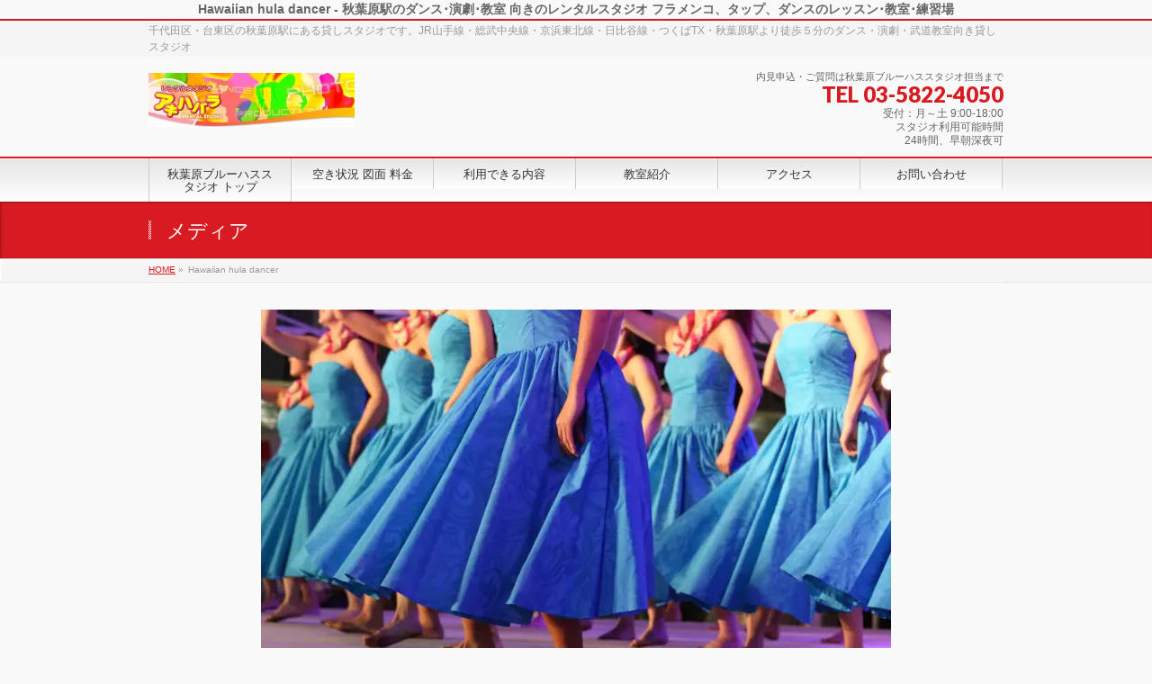

--- FILE ---
content_type: text/html; charset=UTF-8
request_url: https://akihabara.inforent.jp/%E7%A7%8B%E8%91%89%E5%8E%9F%E3%81%AE%E3%83%AC%E3%83%B3%E3%82%BF%E3%83%AB%E3%82%B9%E3%82%BF%E3%82%B8%E3%82%AA.html/hawaiian-hula-dancer
body_size: 16250
content:
<!DOCTYPE html>
<!--[if IE]>
<meta http-equiv="X-UA-Compatible" content="IE=Edge">
<![endif]-->
<html xmlns:fb="http://ogp.me/ns/fb#" lang="ja">
<head>
<meta charset="UTF-8" />
<title>Hawaiian hula dancer - 秋葉原駅のダンス･演劇･教室 向きのレンタルスタジオ フラメンコ、タップ、ダンスのレッスン･教室･練習場</title>
<!--meta name="description" content="" />
<link rel="start" href="https://akihabara.inforent.jp" title="HOME" />
<!-- BizVektor v1.7.5 -->

<meta id="viewport" name="viewport" content="width=device-width, initial-scale=1">
<script data-cfasync="false" data-no-defer="1" data-no-minify="1" data-no-optimize="1">var ewww_webp_supported=!1;function check_webp_feature(A,e){var w;e=void 0!==e?e:function(){},ewww_webp_supported?e(ewww_webp_supported):((w=new Image).onload=function(){ewww_webp_supported=0<w.width&&0<w.height,e&&e(ewww_webp_supported)},w.onerror=function(){e&&e(!1)},w.src="data:image/webp;base64,"+{alpha:"UklGRkoAAABXRUJQVlA4WAoAAAAQAAAAAAAAAAAAQUxQSAwAAAARBxAR/Q9ERP8DAABWUDggGAAAABQBAJ0BKgEAAQAAAP4AAA3AAP7mtQAAAA=="}[A])}check_webp_feature("alpha");</script><script data-cfasync="false" data-no-defer="1" data-no-minify="1" data-no-optimize="1">var Arrive=function(c,w){"use strict";if(c.MutationObserver&&"undefined"!=typeof HTMLElement){var r,a=0,u=(r=HTMLElement.prototype.matches||HTMLElement.prototype.webkitMatchesSelector||HTMLElement.prototype.mozMatchesSelector||HTMLElement.prototype.msMatchesSelector,{matchesSelector:function(e,t){return e instanceof HTMLElement&&r.call(e,t)},addMethod:function(e,t,r){var a=e[t];e[t]=function(){return r.length==arguments.length?r.apply(this,arguments):"function"==typeof a?a.apply(this,arguments):void 0}},callCallbacks:function(e,t){t&&t.options.onceOnly&&1==t.firedElems.length&&(e=[e[0]]);for(var r,a=0;r=e[a];a++)r&&r.callback&&r.callback.call(r.elem,r.elem);t&&t.options.onceOnly&&1==t.firedElems.length&&t.me.unbindEventWithSelectorAndCallback.call(t.target,t.selector,t.callback)},checkChildNodesRecursively:function(e,t,r,a){for(var i,n=0;i=e[n];n++)r(i,t,a)&&a.push({callback:t.callback,elem:i}),0<i.childNodes.length&&u.checkChildNodesRecursively(i.childNodes,t,r,a)},mergeArrays:function(e,t){var r,a={};for(r in e)e.hasOwnProperty(r)&&(a[r]=e[r]);for(r in t)t.hasOwnProperty(r)&&(a[r]=t[r]);return a},toElementsArray:function(e){return e=void 0!==e&&("number"!=typeof e.length||e===c)?[e]:e}}),e=(l.prototype.addEvent=function(e,t,r,a){a={target:e,selector:t,options:r,callback:a,firedElems:[]};return this._beforeAdding&&this._beforeAdding(a),this._eventsBucket.push(a),a},l.prototype.removeEvent=function(e){for(var t,r=this._eventsBucket.length-1;t=this._eventsBucket[r];r--)e(t)&&(this._beforeRemoving&&this._beforeRemoving(t),(t=this._eventsBucket.splice(r,1))&&t.length&&(t[0].callback=null))},l.prototype.beforeAdding=function(e){this._beforeAdding=e},l.prototype.beforeRemoving=function(e){this._beforeRemoving=e},l),t=function(i,n){var o=new e,l=this,s={fireOnAttributesModification:!1};return o.beforeAdding(function(t){var e=t.target;e!==c.document&&e!==c||(e=document.getElementsByTagName("html")[0]);var r=new MutationObserver(function(e){n.call(this,e,t)}),a=i(t.options);r.observe(e,a),t.observer=r,t.me=l}),o.beforeRemoving(function(e){e.observer.disconnect()}),this.bindEvent=function(e,t,r){t=u.mergeArrays(s,t);for(var a=u.toElementsArray(this),i=0;i<a.length;i++)o.addEvent(a[i],e,t,r)},this.unbindEvent=function(){var r=u.toElementsArray(this);o.removeEvent(function(e){for(var t=0;t<r.length;t++)if(this===w||e.target===r[t])return!0;return!1})},this.unbindEventWithSelectorOrCallback=function(r){var a=u.toElementsArray(this),i=r,e="function"==typeof r?function(e){for(var t=0;t<a.length;t++)if((this===w||e.target===a[t])&&e.callback===i)return!0;return!1}:function(e){for(var t=0;t<a.length;t++)if((this===w||e.target===a[t])&&e.selector===r)return!0;return!1};o.removeEvent(e)},this.unbindEventWithSelectorAndCallback=function(r,a){var i=u.toElementsArray(this);o.removeEvent(function(e){for(var t=0;t<i.length;t++)if((this===w||e.target===i[t])&&e.selector===r&&e.callback===a)return!0;return!1})},this},i=new function(){var s={fireOnAttributesModification:!1,onceOnly:!1,existing:!1};function n(e,t,r){return!(!u.matchesSelector(e,t.selector)||(e._id===w&&(e._id=a++),-1!=t.firedElems.indexOf(e._id)))&&(t.firedElems.push(e._id),!0)}var c=(i=new t(function(e){var t={attributes:!1,childList:!0,subtree:!0};return e.fireOnAttributesModification&&(t.attributes=!0),t},function(e,i){e.forEach(function(e){var t=e.addedNodes,r=e.target,a=[];null!==t&&0<t.length?u.checkChildNodesRecursively(t,i,n,a):"attributes"===e.type&&n(r,i)&&a.push({callback:i.callback,elem:r}),u.callCallbacks(a,i)})})).bindEvent;return i.bindEvent=function(e,t,r){t=void 0===r?(r=t,s):u.mergeArrays(s,t);var a=u.toElementsArray(this);if(t.existing){for(var i=[],n=0;n<a.length;n++)for(var o=a[n].querySelectorAll(e),l=0;l<o.length;l++)i.push({callback:r,elem:o[l]});if(t.onceOnly&&i.length)return r.call(i[0].elem,i[0].elem);setTimeout(u.callCallbacks,1,i)}c.call(this,e,t,r)},i},o=new function(){var a={};function i(e,t){return u.matchesSelector(e,t.selector)}var n=(o=new t(function(){return{childList:!0,subtree:!0}},function(e,r){e.forEach(function(e){var t=e.removedNodes,e=[];null!==t&&0<t.length&&u.checkChildNodesRecursively(t,r,i,e),u.callCallbacks(e,r)})})).bindEvent;return o.bindEvent=function(e,t,r){t=void 0===r?(r=t,a):u.mergeArrays(a,t),n.call(this,e,t,r)},o};d(HTMLElement.prototype),d(NodeList.prototype),d(HTMLCollection.prototype),d(HTMLDocument.prototype),d(Window.prototype);var n={};return s(i,n,"unbindAllArrive"),s(o,n,"unbindAllLeave"),n}function l(){this._eventsBucket=[],this._beforeAdding=null,this._beforeRemoving=null}function s(e,t,r){u.addMethod(t,r,e.unbindEvent),u.addMethod(t,r,e.unbindEventWithSelectorOrCallback),u.addMethod(t,r,e.unbindEventWithSelectorAndCallback)}function d(e){e.arrive=i.bindEvent,s(i,e,"unbindArrive"),e.leave=o.bindEvent,s(o,e,"unbindLeave")}}(window,void 0),ewww_webp_supported=!1;function check_webp_feature(e,t){var r;ewww_webp_supported?t(ewww_webp_supported):((r=new Image).onload=function(){ewww_webp_supported=0<r.width&&0<r.height,t(ewww_webp_supported)},r.onerror=function(){t(!1)},r.src="data:image/webp;base64,"+{alpha:"UklGRkoAAABXRUJQVlA4WAoAAAAQAAAAAAAAAAAAQUxQSAwAAAARBxAR/Q9ERP8DAABWUDggGAAAABQBAJ0BKgEAAQAAAP4AAA3AAP7mtQAAAA==",animation:"UklGRlIAAABXRUJQVlA4WAoAAAASAAAAAAAAAAAAQU5JTQYAAAD/////AABBTk1GJgAAAAAAAAAAAAAAAAAAAGQAAABWUDhMDQAAAC8AAAAQBxAREYiI/gcA"}[e])}function ewwwLoadImages(e){if(e){for(var t=document.querySelectorAll(".batch-image img, .image-wrapper a, .ngg-pro-masonry-item a, .ngg-galleria-offscreen-seo-wrapper a"),r=0,a=t.length;r<a;r++)ewwwAttr(t[r],"data-src",t[r].getAttribute("data-webp")),ewwwAttr(t[r],"data-thumbnail",t[r].getAttribute("data-webp-thumbnail"));for(var i=document.querySelectorAll("div.woocommerce-product-gallery__image"),r=0,a=i.length;r<a;r++)ewwwAttr(i[r],"data-thumb",i[r].getAttribute("data-webp-thumb"))}for(var n=document.querySelectorAll("video"),r=0,a=n.length;r<a;r++)ewwwAttr(n[r],"poster",e?n[r].getAttribute("data-poster-webp"):n[r].getAttribute("data-poster-image"));for(var o,l=document.querySelectorAll("img.ewww_webp_lazy_load"),r=0,a=l.length;r<a;r++)e&&(ewwwAttr(l[r],"data-lazy-srcset",l[r].getAttribute("data-lazy-srcset-webp")),ewwwAttr(l[r],"data-srcset",l[r].getAttribute("data-srcset-webp")),ewwwAttr(l[r],"data-lazy-src",l[r].getAttribute("data-lazy-src-webp")),ewwwAttr(l[r],"data-src",l[r].getAttribute("data-src-webp")),ewwwAttr(l[r],"data-orig-file",l[r].getAttribute("data-webp-orig-file")),ewwwAttr(l[r],"data-medium-file",l[r].getAttribute("data-webp-medium-file")),ewwwAttr(l[r],"data-large-file",l[r].getAttribute("data-webp-large-file")),null!=(o=l[r].getAttribute("srcset"))&&!1!==o&&o.includes("R0lGOD")&&ewwwAttr(l[r],"src",l[r].getAttribute("data-lazy-src-webp"))),l[r].className=l[r].className.replace(/\bewww_webp_lazy_load\b/,"");for(var s=document.querySelectorAll(".ewww_webp"),r=0,a=s.length;r<a;r++)e?(ewwwAttr(s[r],"srcset",s[r].getAttribute("data-srcset-webp")),ewwwAttr(s[r],"src",s[r].getAttribute("data-src-webp")),ewwwAttr(s[r],"data-orig-file",s[r].getAttribute("data-webp-orig-file")),ewwwAttr(s[r],"data-medium-file",s[r].getAttribute("data-webp-medium-file")),ewwwAttr(s[r],"data-large-file",s[r].getAttribute("data-webp-large-file")),ewwwAttr(s[r],"data-large_image",s[r].getAttribute("data-webp-large_image")),ewwwAttr(s[r],"data-src",s[r].getAttribute("data-webp-src"))):(ewwwAttr(s[r],"srcset",s[r].getAttribute("data-srcset-img")),ewwwAttr(s[r],"src",s[r].getAttribute("data-src-img"))),s[r].className=s[r].className.replace(/\bewww_webp\b/,"ewww_webp_loaded");window.jQuery&&jQuery.fn.isotope&&jQuery.fn.imagesLoaded&&(jQuery(".fusion-posts-container-infinite").imagesLoaded(function(){jQuery(".fusion-posts-container-infinite").hasClass("isotope")&&jQuery(".fusion-posts-container-infinite").isotope()}),jQuery(".fusion-portfolio:not(.fusion-recent-works) .fusion-portfolio-wrapper").imagesLoaded(function(){jQuery(".fusion-portfolio:not(.fusion-recent-works) .fusion-portfolio-wrapper").isotope()}))}function ewwwWebPInit(e){ewwwLoadImages(e),ewwwNggLoadGalleries(e),document.arrive(".ewww_webp",function(){ewwwLoadImages(e)}),document.arrive(".ewww_webp_lazy_load",function(){ewwwLoadImages(e)}),document.arrive("videos",function(){ewwwLoadImages(e)}),"loading"==document.readyState?document.addEventListener("DOMContentLoaded",ewwwJSONParserInit):("undefined"!=typeof galleries&&ewwwNggParseGalleries(e),ewwwWooParseVariations(e))}function ewwwAttr(e,t,r){null!=r&&!1!==r&&e.setAttribute(t,r)}function ewwwJSONParserInit(){"undefined"!=typeof galleries&&check_webp_feature("alpha",ewwwNggParseGalleries),check_webp_feature("alpha",ewwwWooParseVariations)}function ewwwWooParseVariations(e){if(e)for(var t=document.querySelectorAll("form.variations_form"),r=0,a=t.length;r<a;r++){var i=t[r].getAttribute("data-product_variations"),n=!1;try{for(var o in i=JSON.parse(i))void 0!==i[o]&&void 0!==i[o].image&&(void 0!==i[o].image.src_webp&&(i[o].image.src=i[o].image.src_webp,n=!0),void 0!==i[o].image.srcset_webp&&(i[o].image.srcset=i[o].image.srcset_webp,n=!0),void 0!==i[o].image.full_src_webp&&(i[o].image.full_src=i[o].image.full_src_webp,n=!0),void 0!==i[o].image.gallery_thumbnail_src_webp&&(i[o].image.gallery_thumbnail_src=i[o].image.gallery_thumbnail_src_webp,n=!0),void 0!==i[o].image.thumb_src_webp&&(i[o].image.thumb_src=i[o].image.thumb_src_webp,n=!0));n&&ewwwAttr(t[r],"data-product_variations",JSON.stringify(i))}catch(e){}}}function ewwwNggParseGalleries(e){if(e)for(var t in galleries){var r=galleries[t];galleries[t].images_list=ewwwNggParseImageList(r.images_list)}}function ewwwNggLoadGalleries(e){e&&document.addEventListener("ngg.galleria.themeadded",function(e,t){window.ngg_galleria._create_backup=window.ngg_galleria.create,window.ngg_galleria.create=function(e,t){var r=$(e).data("id");return galleries["gallery_"+r].images_list=ewwwNggParseImageList(galleries["gallery_"+r].images_list),window.ngg_galleria._create_backup(e,t)}})}function ewwwNggParseImageList(e){for(var t in e){var r=e[t];if(void 0!==r["image-webp"]&&(e[t].image=r["image-webp"],delete e[t]["image-webp"]),void 0!==r["thumb-webp"]&&(e[t].thumb=r["thumb-webp"],delete e[t]["thumb-webp"]),void 0!==r.full_image_webp&&(e[t].full_image=r.full_image_webp,delete e[t].full_image_webp),void 0!==r.srcsets)for(var a in r.srcsets)nggSrcset=r.srcsets[a],void 0!==r.srcsets[a+"-webp"]&&(e[t].srcsets[a]=r.srcsets[a+"-webp"],delete e[t].srcsets[a+"-webp"]);if(void 0!==r.full_srcsets)for(var i in r.full_srcsets)nggFSrcset=r.full_srcsets[i],void 0!==r.full_srcsets[i+"-webp"]&&(e[t].full_srcsets[i]=r.full_srcsets[i+"-webp"],delete e[t].full_srcsets[i+"-webp"])}return e}check_webp_feature("alpha",ewwwWebPInit);</script><meta name='robots' content='index, follow, max-image-preview:large, max-snippet:-1, max-video-preview:-1' />
	<style>img:is([sizes="auto" i], [sizes^="auto," i]) { contain-intrinsic-size: 3000px 1500px }</style>
	
	<!-- This site is optimized with the Yoast SEO plugin v26.6 - https://yoast.com/wordpress/plugins/seo/ -->
	<link rel="canonical" href="https://akihabara.inforent.jp/秋葉原のレンタルスタジオ.html/hawaiian-hula-dancer/" />
	<meta property="og:locale" content="ja_JP" />
	<meta property="og:type" content="article" />
	<meta property="og:title" content="Hawaiian hula dancer - 秋葉原駅のダンス･演劇･教室 向きのレンタルスタジオ フラメンコ、タップ、ダンスのレッスン･教室･練習場" />
	<meta property="og:url" content="https://akihabara.inforent.jp/秋葉原のレンタルスタジオ.html/hawaiian-hula-dancer/" />
	<meta property="og:site_name" content="秋葉原駅のダンス･演劇･教室 向きのレンタルスタジオ フラメンコ、タップ、ダンスのレッスン･教室･練習場" />
	<meta property="og:image" content="https://akihabara.inforent.jp/%E7%A7%8B%E8%91%89%E5%8E%9F%E3%81%AE%E3%83%AC%E3%83%B3%E3%82%BF%E3%83%AB%E3%82%B9%E3%82%BF%E3%82%B8%E3%82%AA.html/hawaiian-hula-dancer" />
	<meta property="og:image:width" content="700" />
	<meta property="og:image:height" content="467" />
	<meta property="og:image:type" content="image/jpeg" />
	<meta name="twitter:card" content="summary_large_image" />
	<script type="application/ld+json" class="yoast-schema-graph">{"@context":"https://schema.org","@graph":[{"@type":"WebPage","@id":"https://akihabara.inforent.jp/%E7%A7%8B%E8%91%89%E5%8E%9F%E3%81%AE%E3%83%AC%E3%83%B3%E3%82%BF%E3%83%AB%E3%82%B9%E3%82%BF%E3%82%B8%E3%82%AA.html/hawaiian-hula-dancer/","url":"https://akihabara.inforent.jp/%E7%A7%8B%E8%91%89%E5%8E%9F%E3%81%AE%E3%83%AC%E3%83%B3%E3%82%BF%E3%83%AB%E3%82%B9%E3%82%BF%E3%82%B8%E3%82%AA.html/hawaiian-hula-dancer/","name":"Hawaiian hula dancer - 秋葉原駅のダンス･演劇･教室 向きのレンタルスタジオ フラメンコ、タップ、ダンスのレッスン･教室･練習場","isPartOf":{"@id":"https://akihabara.inforent.jp/#website"},"primaryImageOfPage":{"@id":"https://akihabara.inforent.jp/%E7%A7%8B%E8%91%89%E5%8E%9F%E3%81%AE%E3%83%AC%E3%83%B3%E3%82%BF%E3%83%AB%E3%82%B9%E3%82%BF%E3%82%B8%E3%82%AA.html/hawaiian-hula-dancer/#primaryimage"},"image":{"@id":"https://akihabara.inforent.jp/%E7%A7%8B%E8%91%89%E5%8E%9F%E3%81%AE%E3%83%AC%E3%83%B3%E3%82%BF%E3%83%AB%E3%82%B9%E3%82%BF%E3%82%B8%E3%82%AA.html/hawaiian-hula-dancer/#primaryimage"},"thumbnailUrl":"https://akihabara.inforent.jp/wp-content/uploads//AdobeStock_73828616-e1565068728923.jpeg","datePublished":"2019-08-06T05:15:19+00:00","breadcrumb":{"@id":"https://akihabara.inforent.jp/%E7%A7%8B%E8%91%89%E5%8E%9F%E3%81%AE%E3%83%AC%E3%83%B3%E3%82%BF%E3%83%AB%E3%82%B9%E3%82%BF%E3%82%B8%E3%82%AA.html/hawaiian-hula-dancer/#breadcrumb"},"inLanguage":"ja","potentialAction":[{"@type":"ReadAction","target":["https://akihabara.inforent.jp/%E7%A7%8B%E8%91%89%E5%8E%9F%E3%81%AE%E3%83%AC%E3%83%B3%E3%82%BF%E3%83%AB%E3%82%B9%E3%82%BF%E3%82%B8%E3%82%AA.html/hawaiian-hula-dancer/"]}]},{"@type":"ImageObject","inLanguage":"ja","@id":"https://akihabara.inforent.jp/%E7%A7%8B%E8%91%89%E5%8E%9F%E3%81%AE%E3%83%AC%E3%83%B3%E3%82%BF%E3%83%AB%E3%82%B9%E3%82%BF%E3%82%B8%E3%82%AA.html/hawaiian-hula-dancer/#primaryimage","url":"https://akihabara.inforent.jp/wp-content/uploads//AdobeStock_73828616-e1565068728923.jpeg","contentUrl":"https://akihabara.inforent.jp/wp-content/uploads//AdobeStock_73828616-e1565068728923.jpeg","width":700,"height":467},{"@type":"BreadcrumbList","@id":"https://akihabara.inforent.jp/%E7%A7%8B%E8%91%89%E5%8E%9F%E3%81%AE%E3%83%AC%E3%83%B3%E3%82%BF%E3%83%AB%E3%82%B9%E3%82%BF%E3%82%B8%E3%82%AA.html/hawaiian-hula-dancer/#breadcrumb","itemListElement":[{"@type":"ListItem","position":1,"name":"Home","item":"https://akihabara.inforent.jp/"},{"@type":"ListItem","position":2,"name":"秋葉原ダンススタジオ 秋葉原ブルーハススタジオ","item":"https://akihabara.inforent.jp/"},{"@type":"ListItem","position":3,"name":"Hawaiian hula dancer"}]},{"@type":"WebSite","@id":"https://akihabara.inforent.jp/#website","url":"https://akihabara.inforent.jp/","name":"秋葉原駅のダンス･演劇･教室 向きのレンタルスタジオ フラメンコ、タップ、ダンスのレッスン･教室･練習場","description":"千代田区・台東区の秋葉原駅にある貸しスタジオです。JR山手線・総武中央線・京浜東北線・日比谷線・つくばTX・秋葉原駅より徒歩５分のダンス・演劇・武道教室向き貸しスタジオ","potentialAction":[{"@type":"SearchAction","target":{"@type":"EntryPoint","urlTemplate":"https://akihabara.inforent.jp/?s={search_term_string}"},"query-input":{"@type":"PropertyValueSpecification","valueRequired":true,"valueName":"search_term_string"}}],"inLanguage":"ja"}]}</script>
	<!-- / Yoast SEO plugin. -->


<link rel='dns-prefetch' href='//www.googletagmanager.com' />
<link rel='dns-prefetch' href='//use.fontawesome.com' />
<link rel='dns-prefetch' href='//maxcdn.bootstrapcdn.com' />
<link rel='dns-prefetch' href='//fonts.googleapis.com' />
<link rel="alternate" type="application/rss+xml" title="秋葉原駅のダンス･演劇･教室 向きのレンタルスタジオ フラメンコ、タップ、ダンスのレッスン･教室･練習場 &raquo; フィード" href="https://akihabara.inforent.jp/feed" />
<link rel="alternate" type="application/rss+xml" title="秋葉原駅のダンス･演劇･教室 向きのレンタルスタジオ フラメンコ、タップ、ダンスのレッスン･教室･練習場 &raquo; コメントフィード" href="https://akihabara.inforent.jp/comments/feed" />
<script type="text/javascript">
/* <![CDATA[ */
window._wpemojiSettings = {"baseUrl":"https:\/\/s.w.org\/images\/core\/emoji\/16.0.1\/72x72\/","ext":".png","svgUrl":"https:\/\/s.w.org\/images\/core\/emoji\/16.0.1\/svg\/","svgExt":".svg","source":{"concatemoji":"https:\/\/akihabara.inforent.jp\/wp-includes\/js\/wp-emoji-release.min.js?ver=6.8.3"}};
/*! This file is auto-generated */
!function(s,n){var o,i,e;function c(e){try{var t={supportTests:e,timestamp:(new Date).valueOf()};sessionStorage.setItem(o,JSON.stringify(t))}catch(e){}}function p(e,t,n){e.clearRect(0,0,e.canvas.width,e.canvas.height),e.fillText(t,0,0);var t=new Uint32Array(e.getImageData(0,0,e.canvas.width,e.canvas.height).data),a=(e.clearRect(0,0,e.canvas.width,e.canvas.height),e.fillText(n,0,0),new Uint32Array(e.getImageData(0,0,e.canvas.width,e.canvas.height).data));return t.every(function(e,t){return e===a[t]})}function u(e,t){e.clearRect(0,0,e.canvas.width,e.canvas.height),e.fillText(t,0,0);for(var n=e.getImageData(16,16,1,1),a=0;a<n.data.length;a++)if(0!==n.data[a])return!1;return!0}function f(e,t,n,a){switch(t){case"flag":return n(e,"\ud83c\udff3\ufe0f\u200d\u26a7\ufe0f","\ud83c\udff3\ufe0f\u200b\u26a7\ufe0f")?!1:!n(e,"\ud83c\udde8\ud83c\uddf6","\ud83c\udde8\u200b\ud83c\uddf6")&&!n(e,"\ud83c\udff4\udb40\udc67\udb40\udc62\udb40\udc65\udb40\udc6e\udb40\udc67\udb40\udc7f","\ud83c\udff4\u200b\udb40\udc67\u200b\udb40\udc62\u200b\udb40\udc65\u200b\udb40\udc6e\u200b\udb40\udc67\u200b\udb40\udc7f");case"emoji":return!a(e,"\ud83e\udedf")}return!1}function g(e,t,n,a){var r="undefined"!=typeof WorkerGlobalScope&&self instanceof WorkerGlobalScope?new OffscreenCanvas(300,150):s.createElement("canvas"),o=r.getContext("2d",{willReadFrequently:!0}),i=(o.textBaseline="top",o.font="600 32px Arial",{});return e.forEach(function(e){i[e]=t(o,e,n,a)}),i}function t(e){var t=s.createElement("script");t.src=e,t.defer=!0,s.head.appendChild(t)}"undefined"!=typeof Promise&&(o="wpEmojiSettingsSupports",i=["flag","emoji"],n.supports={everything:!0,everythingExceptFlag:!0},e=new Promise(function(e){s.addEventListener("DOMContentLoaded",e,{once:!0})}),new Promise(function(t){var n=function(){try{var e=JSON.parse(sessionStorage.getItem(o));if("object"==typeof e&&"number"==typeof e.timestamp&&(new Date).valueOf()<e.timestamp+604800&&"object"==typeof e.supportTests)return e.supportTests}catch(e){}return null}();if(!n){if("undefined"!=typeof Worker&&"undefined"!=typeof OffscreenCanvas&&"undefined"!=typeof URL&&URL.createObjectURL&&"undefined"!=typeof Blob)try{var e="postMessage("+g.toString()+"("+[JSON.stringify(i),f.toString(),p.toString(),u.toString()].join(",")+"));",a=new Blob([e],{type:"text/javascript"}),r=new Worker(URL.createObjectURL(a),{name:"wpTestEmojiSupports"});return void(r.onmessage=function(e){c(n=e.data),r.terminate(),t(n)})}catch(e){}c(n=g(i,f,p,u))}t(n)}).then(function(e){for(var t in e)n.supports[t]=e[t],n.supports.everything=n.supports.everything&&n.supports[t],"flag"!==t&&(n.supports.everythingExceptFlag=n.supports.everythingExceptFlag&&n.supports[t]);n.supports.everythingExceptFlag=n.supports.everythingExceptFlag&&!n.supports.flag,n.DOMReady=!1,n.readyCallback=function(){n.DOMReady=!0}}).then(function(){return e}).then(function(){var e;n.supports.everything||(n.readyCallback(),(e=n.source||{}).concatemoji?t(e.concatemoji):e.wpemoji&&e.twemoji&&(t(e.twemoji),t(e.wpemoji)))}))}((window,document),window._wpemojiSettings);
/* ]]> */
</script>
<style id='wp-emoji-styles-inline-css' type='text/css'>

	img.wp-smiley, img.emoji {
		display: inline !important;
		border: none !important;
		box-shadow: none !important;
		height: 1em !important;
		width: 1em !important;
		margin: 0 0.07em !important;
		vertical-align: -0.1em !important;
		background: none !important;
		padding: 0 !important;
	}
</style>
<link rel='stylesheet' id='wp-block-library-css' href='https://akihabara.inforent.jp/wp-includes/css/dist/block-library/style.min.css?ver=6.8.3' type='text/css' media='all' />
<style id='classic-theme-styles-inline-css' type='text/css'>
/*! This file is auto-generated */
.wp-block-button__link{color:#fff;background-color:#32373c;border-radius:9999px;box-shadow:none;text-decoration:none;padding:calc(.667em + 2px) calc(1.333em + 2px);font-size:1.125em}.wp-block-file__button{background:#32373c;color:#fff;text-decoration:none}
</style>
<style id='global-styles-inline-css' type='text/css'>
:root{--wp--preset--aspect-ratio--square: 1;--wp--preset--aspect-ratio--4-3: 4/3;--wp--preset--aspect-ratio--3-4: 3/4;--wp--preset--aspect-ratio--3-2: 3/2;--wp--preset--aspect-ratio--2-3: 2/3;--wp--preset--aspect-ratio--16-9: 16/9;--wp--preset--aspect-ratio--9-16: 9/16;--wp--preset--color--black: #000000;--wp--preset--color--cyan-bluish-gray: #abb8c3;--wp--preset--color--white: #ffffff;--wp--preset--color--pale-pink: #f78da7;--wp--preset--color--vivid-red: #cf2e2e;--wp--preset--color--luminous-vivid-orange: #ff6900;--wp--preset--color--luminous-vivid-amber: #fcb900;--wp--preset--color--light-green-cyan: #7bdcb5;--wp--preset--color--vivid-green-cyan: #00d084;--wp--preset--color--pale-cyan-blue: #8ed1fc;--wp--preset--color--vivid-cyan-blue: #0693e3;--wp--preset--color--vivid-purple: #9b51e0;--wp--preset--gradient--vivid-cyan-blue-to-vivid-purple: linear-gradient(135deg,rgba(6,147,227,1) 0%,rgb(155,81,224) 100%);--wp--preset--gradient--light-green-cyan-to-vivid-green-cyan: linear-gradient(135deg,rgb(122,220,180) 0%,rgb(0,208,130) 100%);--wp--preset--gradient--luminous-vivid-amber-to-luminous-vivid-orange: linear-gradient(135deg,rgba(252,185,0,1) 0%,rgba(255,105,0,1) 100%);--wp--preset--gradient--luminous-vivid-orange-to-vivid-red: linear-gradient(135deg,rgba(255,105,0,1) 0%,rgb(207,46,46) 100%);--wp--preset--gradient--very-light-gray-to-cyan-bluish-gray: linear-gradient(135deg,rgb(238,238,238) 0%,rgb(169,184,195) 100%);--wp--preset--gradient--cool-to-warm-spectrum: linear-gradient(135deg,rgb(74,234,220) 0%,rgb(151,120,209) 20%,rgb(207,42,186) 40%,rgb(238,44,130) 60%,rgb(251,105,98) 80%,rgb(254,248,76) 100%);--wp--preset--gradient--blush-light-purple: linear-gradient(135deg,rgb(255,206,236) 0%,rgb(152,150,240) 100%);--wp--preset--gradient--blush-bordeaux: linear-gradient(135deg,rgb(254,205,165) 0%,rgb(254,45,45) 50%,rgb(107,0,62) 100%);--wp--preset--gradient--luminous-dusk: linear-gradient(135deg,rgb(255,203,112) 0%,rgb(199,81,192) 50%,rgb(65,88,208) 100%);--wp--preset--gradient--pale-ocean: linear-gradient(135deg,rgb(255,245,203) 0%,rgb(182,227,212) 50%,rgb(51,167,181) 100%);--wp--preset--gradient--electric-grass: linear-gradient(135deg,rgb(202,248,128) 0%,rgb(113,206,126) 100%);--wp--preset--gradient--midnight: linear-gradient(135deg,rgb(2,3,129) 0%,rgb(40,116,252) 100%);--wp--preset--font-size--small: 13px;--wp--preset--font-size--medium: 20px;--wp--preset--font-size--large: 36px;--wp--preset--font-size--x-large: 42px;--wp--preset--spacing--20: 0.44rem;--wp--preset--spacing--30: 0.67rem;--wp--preset--spacing--40: 1rem;--wp--preset--spacing--50: 1.5rem;--wp--preset--spacing--60: 2.25rem;--wp--preset--spacing--70: 3.38rem;--wp--preset--spacing--80: 5.06rem;--wp--preset--shadow--natural: 6px 6px 9px rgba(0, 0, 0, 0.2);--wp--preset--shadow--deep: 12px 12px 50px rgba(0, 0, 0, 0.4);--wp--preset--shadow--sharp: 6px 6px 0px rgba(0, 0, 0, 0.2);--wp--preset--shadow--outlined: 6px 6px 0px -3px rgba(255, 255, 255, 1), 6px 6px rgba(0, 0, 0, 1);--wp--preset--shadow--crisp: 6px 6px 0px rgba(0, 0, 0, 1);}:where(.is-layout-flex){gap: 0.5em;}:where(.is-layout-grid){gap: 0.5em;}body .is-layout-flex{display: flex;}.is-layout-flex{flex-wrap: wrap;align-items: center;}.is-layout-flex > :is(*, div){margin: 0;}body .is-layout-grid{display: grid;}.is-layout-grid > :is(*, div){margin: 0;}:where(.wp-block-columns.is-layout-flex){gap: 2em;}:where(.wp-block-columns.is-layout-grid){gap: 2em;}:where(.wp-block-post-template.is-layout-flex){gap: 1.25em;}:where(.wp-block-post-template.is-layout-grid){gap: 1.25em;}.has-black-color{color: var(--wp--preset--color--black) !important;}.has-cyan-bluish-gray-color{color: var(--wp--preset--color--cyan-bluish-gray) !important;}.has-white-color{color: var(--wp--preset--color--white) !important;}.has-pale-pink-color{color: var(--wp--preset--color--pale-pink) !important;}.has-vivid-red-color{color: var(--wp--preset--color--vivid-red) !important;}.has-luminous-vivid-orange-color{color: var(--wp--preset--color--luminous-vivid-orange) !important;}.has-luminous-vivid-amber-color{color: var(--wp--preset--color--luminous-vivid-amber) !important;}.has-light-green-cyan-color{color: var(--wp--preset--color--light-green-cyan) !important;}.has-vivid-green-cyan-color{color: var(--wp--preset--color--vivid-green-cyan) !important;}.has-pale-cyan-blue-color{color: var(--wp--preset--color--pale-cyan-blue) !important;}.has-vivid-cyan-blue-color{color: var(--wp--preset--color--vivid-cyan-blue) !important;}.has-vivid-purple-color{color: var(--wp--preset--color--vivid-purple) !important;}.has-black-background-color{background-color: var(--wp--preset--color--black) !important;}.has-cyan-bluish-gray-background-color{background-color: var(--wp--preset--color--cyan-bluish-gray) !important;}.has-white-background-color{background-color: var(--wp--preset--color--white) !important;}.has-pale-pink-background-color{background-color: var(--wp--preset--color--pale-pink) !important;}.has-vivid-red-background-color{background-color: var(--wp--preset--color--vivid-red) !important;}.has-luminous-vivid-orange-background-color{background-color: var(--wp--preset--color--luminous-vivid-orange) !important;}.has-luminous-vivid-amber-background-color{background-color: var(--wp--preset--color--luminous-vivid-amber) !important;}.has-light-green-cyan-background-color{background-color: var(--wp--preset--color--light-green-cyan) !important;}.has-vivid-green-cyan-background-color{background-color: var(--wp--preset--color--vivid-green-cyan) !important;}.has-pale-cyan-blue-background-color{background-color: var(--wp--preset--color--pale-cyan-blue) !important;}.has-vivid-cyan-blue-background-color{background-color: var(--wp--preset--color--vivid-cyan-blue) !important;}.has-vivid-purple-background-color{background-color: var(--wp--preset--color--vivid-purple) !important;}.has-black-border-color{border-color: var(--wp--preset--color--black) !important;}.has-cyan-bluish-gray-border-color{border-color: var(--wp--preset--color--cyan-bluish-gray) !important;}.has-white-border-color{border-color: var(--wp--preset--color--white) !important;}.has-pale-pink-border-color{border-color: var(--wp--preset--color--pale-pink) !important;}.has-vivid-red-border-color{border-color: var(--wp--preset--color--vivid-red) !important;}.has-luminous-vivid-orange-border-color{border-color: var(--wp--preset--color--luminous-vivid-orange) !important;}.has-luminous-vivid-amber-border-color{border-color: var(--wp--preset--color--luminous-vivid-amber) !important;}.has-light-green-cyan-border-color{border-color: var(--wp--preset--color--light-green-cyan) !important;}.has-vivid-green-cyan-border-color{border-color: var(--wp--preset--color--vivid-green-cyan) !important;}.has-pale-cyan-blue-border-color{border-color: var(--wp--preset--color--pale-cyan-blue) !important;}.has-vivid-cyan-blue-border-color{border-color: var(--wp--preset--color--vivid-cyan-blue) !important;}.has-vivid-purple-border-color{border-color: var(--wp--preset--color--vivid-purple) !important;}.has-vivid-cyan-blue-to-vivid-purple-gradient-background{background: var(--wp--preset--gradient--vivid-cyan-blue-to-vivid-purple) !important;}.has-light-green-cyan-to-vivid-green-cyan-gradient-background{background: var(--wp--preset--gradient--light-green-cyan-to-vivid-green-cyan) !important;}.has-luminous-vivid-amber-to-luminous-vivid-orange-gradient-background{background: var(--wp--preset--gradient--luminous-vivid-amber-to-luminous-vivid-orange) !important;}.has-luminous-vivid-orange-to-vivid-red-gradient-background{background: var(--wp--preset--gradient--luminous-vivid-orange-to-vivid-red) !important;}.has-very-light-gray-to-cyan-bluish-gray-gradient-background{background: var(--wp--preset--gradient--very-light-gray-to-cyan-bluish-gray) !important;}.has-cool-to-warm-spectrum-gradient-background{background: var(--wp--preset--gradient--cool-to-warm-spectrum) !important;}.has-blush-light-purple-gradient-background{background: var(--wp--preset--gradient--blush-light-purple) !important;}.has-blush-bordeaux-gradient-background{background: var(--wp--preset--gradient--blush-bordeaux) !important;}.has-luminous-dusk-gradient-background{background: var(--wp--preset--gradient--luminous-dusk) !important;}.has-pale-ocean-gradient-background{background: var(--wp--preset--gradient--pale-ocean) !important;}.has-electric-grass-gradient-background{background: var(--wp--preset--gradient--electric-grass) !important;}.has-midnight-gradient-background{background: var(--wp--preset--gradient--midnight) !important;}.has-small-font-size{font-size: var(--wp--preset--font-size--small) !important;}.has-medium-font-size{font-size: var(--wp--preset--font-size--medium) !important;}.has-large-font-size{font-size: var(--wp--preset--font-size--large) !important;}.has-x-large-font-size{font-size: var(--wp--preset--font-size--x-large) !important;}
:where(.wp-block-post-template.is-layout-flex){gap: 1.25em;}:where(.wp-block-post-template.is-layout-grid){gap: 1.25em;}
:where(.wp-block-columns.is-layout-flex){gap: 2em;}:where(.wp-block-columns.is-layout-grid){gap: 2em;}
:root :where(.wp-block-pullquote){font-size: 1.5em;line-height: 1.6;}
</style>
<link rel='stylesheet' id='wpvrfontawesome-css' href='https://use.fontawesome.com/releases/v6.5.1/css/all.css?ver=8.5.50' type='text/css' media='all' />
<link rel='stylesheet' id='panellium-css-css' href='https://akihabara.inforent.jp/wp-content/plugins/wpvr/public/lib/pannellum/src/css/pannellum.css?ver=1' type='text/css' media='all' />
<link rel='stylesheet' id='videojs-css-css' href='https://akihabara.inforent.jp/wp-content/plugins/wpvr/public/lib/pannellum/src/css/video-js.css?ver=1' type='text/css' media='all' />
<link rel='stylesheet' id='videojs-vr-css-css' href='https://akihabara.inforent.jp/wp-content/plugins/wpvr/public/lib/videojs-vr/videojs-vr.css?ver=1' type='text/css' media='all' />
<link rel='stylesheet' id='owl-css-css' href='https://akihabara.inforent.jp/wp-content/plugins/wpvr/public/css/owl.carousel.css?ver=8.5.50' type='text/css' media='all' />
<link rel='stylesheet' id='wpvr-css' href='https://akihabara.inforent.jp/wp-content/plugins/wpvr/public/css/wpvr-public.css?ver=8.5.50' type='text/css' media='all' />
<link rel='stylesheet' id='dashicons-css' href='https://akihabara.inforent.jp/wp-includes/css/dashicons.min.css?ver=6.8.3' type='text/css' media='all' />
<link rel='stylesheet' id='Biz_Vektor_common_style-css' href='https://akihabara.inforent.jp/wp-content/themes/biz-vektor/css/bizvektor_common_min.css?ver=20141106' type='text/css' media='all' />
<link rel='stylesheet' id='Biz_Vektor_Design_style-css' href='https://akihabara.inforent.jp/wp-content/themes/biz-vektor/design_skins/001/001.css?ver=6.8.3' type='text/css' media='all' />
<link rel='stylesheet' id='Biz_Vektor_plugin_sns_style-css' href='https://akihabara.inforent.jp/wp-content/themes/biz-vektor/plugins/sns/style_bizvektor_sns.css?ver=6.8.3' type='text/css' media='all' />
<link rel='stylesheet' id='Biz_Vektor_add_font_awesome-css' href='//maxcdn.bootstrapcdn.com/font-awesome/4.3.0/css/font-awesome.min.css?ver=6.8.3' type='text/css' media='all' />
<link rel='stylesheet' id='Biz_Vektor_add_web_fonts-css' href='//fonts.googleapis.com/css?family=Droid+Sans%3A700%7CLato%3A900%7CAnton&#038;ver=6.8.3' type='text/css' media='all' />
<link rel='stylesheet' id='taxopress-frontend-css-css' href='https://akihabara.inforent.jp/wp-content/plugins/simple-tags/assets/frontend/css/frontend.css?ver=3.42.0' type='text/css' media='all' />
<script type="text/javascript" src="https://akihabara.inforent.jp/wp-includes/js/jquery/jquery.min.js?ver=3.7.1" id="jquery-core-js"></script>
<script type="text/javascript" src="https://akihabara.inforent.jp/wp-includes/js/jquery/jquery-migrate.min.js?ver=3.4.1" id="jquery-migrate-js"></script>
<script type="text/javascript" src="https://akihabara.inforent.jp/wp-content/plugins/wpvr/public/lib/pannellum/src/js/pannellum.js?ver=1" id="panellium-js-js"></script>
<script type="text/javascript" src="https://akihabara.inforent.jp/wp-content/plugins/wpvr/public/lib/pannellum/src/js/libpannellum.js?ver=1" id="panelliumlib-js-js"></script>
<script type="text/javascript" src="https://akihabara.inforent.jp/wp-content/plugins/wpvr/public/js/video.js?ver=1" id="videojs-js-js"></script>
<script type="text/javascript" src="https://akihabara.inforent.jp/wp-content/plugins/wpvr/public/lib/videojs-vr/videojs-vr.js?ver=1" id="videojsvr-js-js"></script>
<script type="text/javascript" src="https://akihabara.inforent.jp/wp-content/plugins/wpvr/public/lib/pannellum/src/js/videojs-pannellum-plugin.js?ver=1" id="panelliumvid-js-js"></script>
<script type="text/javascript" src="https://akihabara.inforent.jp/wp-content/plugins/wpvr/public/js/owl.carousel.js?ver=6.8.3" id="owl-js-js"></script>
<script type="text/javascript" src="https://akihabara.inforent.jp/wp-content/plugins/wpvr/public/js/jquery.cookie.js?ver=1" id="jquery_cookie-js"></script>
<script type="text/javascript" src="https://akihabara.inforent.jp/imagemain/html5shiv-printshiv.js" id="html5shiv-js"></script>
<script type="text/javascript" src="https://akihabara.inforent.jp/wp-content/plugins/simple-tags/assets/frontend/js/frontend.js?ver=3.42.0" id="taxopress-frontend-js-js"></script>

<!-- Site Kit によって追加された Google タグ（gtag.js）スニペット -->
<!-- Google アナリティクス スニペット (Site Kit が追加) -->
<script type="text/javascript" src="https://www.googletagmanager.com/gtag/js?id=GT-TWZKRZ4" id="google_gtagjs-js" async></script>
<script type="text/javascript" id="google_gtagjs-js-after">
/* <![CDATA[ */
window.dataLayer = window.dataLayer || [];function gtag(){dataLayer.push(arguments);}
gtag("set","linker",{"domains":["akihabara.inforent.jp"]});
gtag("js", new Date());
gtag("set", "developer_id.dZTNiMT", true);
gtag("config", "GT-TWZKRZ4");
/* ]]> */
</script>
<link rel="https://api.w.org/" href="https://akihabara.inforent.jp/wp-json/" /><link rel="alternate" title="JSON" type="application/json" href="https://akihabara.inforent.jp/wp-json/wp/v2/media/3426" /><link rel="EditURI" type="application/rsd+xml" title="RSD" href="https://akihabara.inforent.jp/xmlrpc.php?rsd" />
<link rel='shortlink' href='https://akihabara.inforent.jp/?p=3426' />
<link rel="alternate" title="oEmbed (JSON)" type="application/json+oembed" href="https://akihabara.inforent.jp/wp-json/oembed/1.0/embed?url=https%3A%2F%2Fakihabara.inforent.jp%2F%25e7%25a7%258b%25e8%2591%2589%25e5%258e%259f%25e3%2581%25ae%25e3%2583%25ac%25e3%2583%25b3%25e3%2582%25bf%25e3%2583%25ab%25e3%2582%25b9%25e3%2582%25bf%25e3%2582%25b8%25e3%2582%25aa.html%2Fhawaiian-hula-dancer" />
<link rel="alternate" title="oEmbed (XML)" type="text/xml+oembed" href="https://akihabara.inforent.jp/wp-json/oembed/1.0/embed?url=https%3A%2F%2Fakihabara.inforent.jp%2F%25e7%25a7%258b%25e8%2591%2589%25e5%258e%259f%25e3%2581%25ae%25e3%2583%25ac%25e3%2583%25b3%25e3%2582%25bf%25e3%2583%25ab%25e3%2582%25b9%25e3%2582%25bf%25e3%2582%25b8%25e3%2582%25aa.html%2Fhawaiian-hula-dancer&#038;format=xml" />
<!-- start Simple Custom CSS and JS -->
<link rel="stylesheet" href="https://studio.inforent.jp/include/templates/style_common.css" type="text/css">
<script  src="https://studio.inforent.jp/include/templates/js_common.js">
<!-- end Simple Custom CSS and JS -->
<meta name="generator" content="Site Kit by Google 1.168.0" />        <style type="text/css" id="pf-main-css">
            
				@media screen {
					.printfriendly {
						z-index: 1000; position: relative
					}
					.printfriendly a, .printfriendly a:link, .printfriendly a:visited, .printfriendly a:hover, .printfriendly a:active {
						font-weight: 600;
						cursor: pointer;
						text-decoration: none;
						border: none;
						-webkit-box-shadow: none;
						-moz-box-shadow: none;
						box-shadow: none;
						outline:none;
						font-size: 14px !important;
						color: #6D9F00 !important;
					}
					.printfriendly.pf-alignleft {
						float: left;
					}
					.printfriendly.pf-alignright {
						float: right;
					}
					.printfriendly.pf-aligncenter {
						justify-content: center;
						display: flex; align-items: center;
					}
				}

				.pf-button-img {
					border: none;
					-webkit-box-shadow: none;
					-moz-box-shadow: none;
					box-shadow: none;
					padding: 0;
					margin: 0;
					display: inline;
					vertical-align: middle;
				}

				img.pf-button-img + .pf-button-text {
					margin-left: 6px;
				}

				@media print {
					.printfriendly {
						display: none;
					}
				}
				        </style>

            
        <style type="text/css" id="pf-excerpt-styles">
          .pf-button.pf-button-excerpt {
              display: none;
           }
        </style>

            
<script src="https://akihabara.inforent.jp/wp-content/plugins/wp-chgfontsize/wp-chgfontsize.js" type="text/javascript"></script>
<script type="text/javascript">
var gaJsHost = (("https:" == document.location.protocol) ? "https://ssl." : "http://www.");
document.write(unescape("%3Cscript src='" + gaJsHost + "google-analytics.com/ga.js' type='text/javascript'%3E%3C/script%3E"));
</script>
<script type="text/javascript">
try {
var pageTracker = _gat._getTracker("UA-698777-20");
pageTracker._trackPageview();
} catch(err) {}</script><meta name="google-site-verification" content="XrJU4f8ukHlEFlN-Wwx79UIhCx_H3L1mvZOlbk7L3zQ" />
		<style>
		.cardboard
		{
			position: relative;
		}
		.cardboard .full-screen
		{
			display: block;
			position: absolute;
			bottom: 8px;
			right: 8px;
			z-index: 999;
			color: #ffffff;
			text-decoration: none;
			border: none;
		}
		</style>
		<!-- [ BizVektor OGP ] -->
<meta property="og:site_name" content="秋葉原駅のダンス･演劇･教室 向きのレンタルスタジオ フラメンコ、タップ、ダンスのレッスン･教室･練習場" />
<meta property="og:url" content="https://akihabara.inforent.jp/%e7%a7%8b%e8%91%89%e5%8e%9f%e3%81%ae%e3%83%ac%e3%83%b3%e3%82%bf%e3%83%ab%e3%82%b9%e3%82%bf%e3%82%b8%e3%82%aa.html/hawaiian-hula-dancer" />
<meta property="og:type" content="article" />
<meta property="og:title" content="Hawaiian hula dancer | 秋葉原駅のダンス･演劇･教室 向きのレンタルスタジオ フラメンコ、タップ、ダンスのレッスン･教室･練習場" />
<meta property="og:description" content="" />
<!-- [ /BizVektor OGP ] -->
<!--[if lte IE 8]>
<link rel="stylesheet" type="text/css" media="all" href="https://akihabara.inforent.jp/wp-content/themes/biz-vektor/design_skins/001/001_oldie.css" />
<![endif]-->
<link rel="pingback" href="https://akihabara.inforent.jp/xmlrpc.php" />
<style type="text/css">a.st_tag, a.internal_tag, .st_tag, .internal_tag { text-decoration: underline !important; }</style><noscript><style>.lazyload[data-src]{display:none !important;}</style></noscript><style>.lazyload{background-image:none !important;}.lazyload:before{background-image:none !important;}</style><style id="sccss"></style>		<style type="text/css">
a	{ color:#d81a22; }
a:hover	{ color:#ff8282;}

a.btn,
.linkBtn.linkBtnS a,
.linkBtn.linkBtnM a,
.moreLink a,
.btn.btnS a,
.btn.btnM a,
.btn.btnL a,
#content p.btn.btnL input,
input[type=button],
input[type=submit],
#searchform input[type=submit],
p.form-submit input[type=submit],
form#searchform input#searchsubmit,
#content form input.wpcf7-submit,
#confirm-button input	{ background-color:#d81a22;color:#f5f5f5; }

.moreLink a:hover,
.btn.btnS a:hover,
.btn.btnM a:hover,
.btn.btnL a:hover	{ background-color:#ff8282; color:#f5f5f5;}

#headerTop { border-top-color:#d81a22;}
#header #headContact #headContactTel	{color:#d81a22;}

#gMenu	{ border-top:2px solid #d81a22; }
#gMenu h3.assistive-text {
background-color:#d81a22;
border-right:1px solid #9e000f;
background: -webkit-gradient(linear, 0 0, 0 bottom, from(#d81a22), to(#9e000f));
background: -moz-linear-gradient(#d81a22, #9e000f);
background: linear-gradient(#d81a22, #9e000f);
-ms-filter: "progid:DXImageTransform.Microsoft.Gradient(StartColorStr=#d81a22, EndColorStr=#9e000f)";
}

#gMenu .menu li.current_page_item > a,
#gMenu .menu li > a:hover { background-color:#d81a22; }

#pageTitBnr	{ background-color:#d81a22; }

#panList a	{ color:#d81a22; }
#panList a:hover	{ color:#ff8282; }

#content h2,
#content h1.contentTitle,
#content h1.entryPostTitle { border-top:2px solid #d81a22;}
#content h3	{ border-left-color:#d81a22;}
#content h4,
#content dt	{ color:#d81a22; }

#content .infoList .infoCate a:hover	{ background-color:#d81a22; }

#content .child_page_block h4 a	{ border-color:#d81a22; }
#content .child_page_block h4 a:hover,
#content .child_page_block p a:hover	{ color:#d81a22; }

#content .childPageBox ul li.current_page_item li a	{ color:#d81a22; }

#content .mainFootContact p.mainFootTxt span.mainFootTel	{ color:#d81a22; }
#content .mainFootContact .mainFootBt a			{ background-color:#d81a22; }
#content .mainFootContact .mainFootBt a:hover	{ background-color:#ff8282; }

.sideTower .localHead	{ border-top-color:#d81a22; }
.sideTower li.sideBnr#sideContact a		{ background-color:#d81a22; }
.sideTower li.sideBnr#sideContact a:hover	{ background-color:#ff8282; }
.sideTower .sideWidget h4	{ border-left-color:#d81a22; }

#pagetop a	{ background-color:#d81a22; }
#footMenu	{ background-color:#d81a22;border-top-color:#9e000f; }

#topMainBnr	{ background-color:#d81a22; }
#topMainBnrFrame a.slideFrame:hover	{ border:4px solid #ff8282; }

#topPr .topPrInner h3	{ border-left-color:#d81a22 ; }
#topPr .topPrInner p.moreLink a	{ background-color:#d81a22; }
#topPr .topPrInner p.moreLink a:hover { background-color:#ff8282; }

.paging span,
.paging a	{ color:#d81a22;border:1px solid #d81a22; }
.paging span.current,
.paging a:hover	{ background-color:#d81a22; }

@media (min-width: 770px) {
#gMenu .menu > li.current_page_item > a,
#gMenu .menu > li.current-menu-item > a,
#gMenu .menu > li.current_page_ancestor > a ,
#gMenu .menu > li.current-page-ancestor > a ,
#gMenu .menu > li > a:hover	{
background-color:#d81a22;
border-right:1px solid #9e000f;
background: -webkit-gradient(linear, 0 0, 0 bottom, from(#d81a22), to(#9e000f));
background: -moz-linear-gradient(#d81a22, #9e000f);
background: linear-gradient(#d81a22, #9e000f);
-ms-filter: "progid:DXImageTransform.Microsoft.Gradient(StartColorStr=#d81a22, EndColorStr=#9e000f)";
}
}
		</style>
<!--[if lte IE 8]>
<style type="text/css">
#gMenu .menu > li.current_page_item > a,
#gMenu .menu > li.current_menu_item > a,
#gMenu .menu > li.current_page_ancestor > a ,
#gMenu .menu > li.current-page-ancestor > a ,
#gMenu .menu > li > a:hover	{
background-color:#d81a22;
border-right:1px solid #9e000f;
background: -webkit-gradient(linear, 0 0, 0 bottom, from(#d81a22), to(#9e000f));
background: -moz-linear-gradient(#d81a22, #9e000f);
background: linear-gradient(#d81a22, #9e000f);
-ms-filter: "progid:DXImageTransform.Microsoft.Gradient(StartColorStr=#d81a22, EndColorStr=#9e000f)";
}
</style>
<![endif]-->

	<style type="text/css">
/*-------------------------------------------*/
/*	menu divide
/*-------------------------------------------*/
@media (min-width: 970px) {
#gMenu .menu > li { width:158px; text-align:center; }
#gMenu .menu > li.current_menu_item,
#gMenu .menu > li.current-menu-ancestor,
#gMenu .menu > li.current_page_item,
#gMenu .menu > li.current_page_ancestor,
#gMenu .menu > li.current-page-ancestor { width:159px; }
}
</style>
<!--[if lte IE 8]>
<style type="text/css">
#gMenu .menu li { width:158px; text-align:center; }
#gMenu .menu li.current_page_item,
#gMenu .menu li.current_page_ancestor { width:159px; }
</style>
<![endif]-->
<style type="text/css">
/*-------------------------------------------*/
/*	font
/*-------------------------------------------*/
h1,h2,h3,h4,h4,h5,h6,#header #site-title,#pageTitBnr #pageTitInner #pageTit,#content .leadTxt,#sideTower .localHead {font-family: "ヒラギノ角ゴ Pro W3","Hiragino Kaku Gothic Pro","メイリオ",Meiryo,Osaka,"ＭＳ Ｐゴシック","MS PGothic",sans-serif; }
#pageTitBnr #pageTitInner #pageTit { font-weight:lighter; }
#gMenu .menu li a strong {font-family: "ヒラギノ角ゴ Pro W3","Hiragino Kaku Gothic Pro","メイリオ",Meiryo,Osaka,"ＭＳ Ｐゴシック","MS PGothic",sans-serif; }
</style>
<link rel="stylesheet" href="https://akihabara.inforent.jp/wp-content/themes/biz-vektor/style.css" type="text/css" media="all" />
<link rel="stylesheet" href="https://akihabara.inforent.jp/wp-content/themes/biz-vektor/js/FlexSlider/flexslider.css" type="text/css" />

</head>

<body class="attachment wp-singular attachment-template-default single single-attachment postid-3426 attachmentid-3426 attachment-jpeg wp-theme-biz-vektor two-column right-sidebar">

<h1 class="top-title">Hawaiian hula dancer - 秋葉原駅のダンス･演劇･教室 向きのレンタルスタジオ フラメンコ、タップ、ダンスのレッスン･教室･練習場</h1>

<div id="fb-root"></div>

<div id="wrap">

<!--[if lte IE 8]>
<div id="eradi_ie_box">
<div class="alert_title">ご利用の Internet Exproler は古すぎます。</div>
<p>このウェブサイトはあなたがご利用の Internet Explorer をサポートしていないため、正しく表示・動作しません。<br />
古い Internet Exproler はセキュリティーの問題があるため、新しいブラウザに移行する事が強く推奨されています。<br />
最新の Internet Exproler を利用するか、<a href="https://www.google.co.jp/chrome/browser/index.html" target="_blank">Chrome</a> や <a href="https://www.mozilla.org/ja/firefox/new/" target="_blank">Firefox</a> など、より早くて快適なブラウザをご利用ください。</p>
</div>
<![endif]-->

<!-- [ #headerTop ] -->
<div id="headerTop">
<div class="innerBox">
<div id="site-description">千代田区・台東区の秋葉原駅にある貸しスタジオです。JR山手線・総武中央線・京浜東北線・日比谷線・つくばTX・秋葉原駅より徒歩５分のダンス・演劇・武道教室向き貸しスタジオ</div>
</div>
</div><!-- [ /#headerTop ] -->

<!-- [ #header ] -->
<div id="header">
<div id="headerInner" class="innerBox">
<!-- [ #headLogo ] -->
<div id="site-title">
<a href="https://akihabara.inforent.jp/" title="秋葉原駅のダンス･演劇･教室 向きのレンタルスタジオ フラメンコ、タップ、ダンスのレッスン･教室･練習場" rel="home">
<img src="[data-uri]" alt="秋葉原駅のダンス･演劇･教室 向きのレンタルスタジオ フラメンコ、タップ、ダンスのレッスン･教室･練習場" data-src="https://akihabara.inforent.jp/wp-content/uploads//400_cropped-default-header-1.jpg" decoding="async" class="lazyload ewww_webp_lazy_load" data-eio-rwidth="400" data-eio-rheight="105" data-src-webp="https://akihabara.inforent.jp/wp-content/uploads//400_cropped-default-header-1.jpg.webp" /><noscript><img src="https://akihabara.inforent.jp/wp-content/uploads//400_cropped-default-header-1.jpg" alt="秋葉原駅のダンス･演劇･教室 向きのレンタルスタジオ フラメンコ、タップ、ダンスのレッスン･教室･練習場" data-eio="l" /></noscript></a>
</div>
<!-- [ /#headLogo ] -->

<!-- [ #headContact ] -->
<div id="headContact" class="itemClose" onclick="showHide('headContact');"><div id="headContactInner">
<div id="headContactTxt">内見申込・ご質問は秋葉原ブルーハススタジオ担当まで</div>
<div id="headContactTel">TEL 03-5822-4050</div>
<div id="headContactTime">受付：月～土 9:00-18:00<br />スタジオ利用可能時間<br />24時間、早朝深夜可</div>
</div></div><!-- [ /#headContact ] -->

</div>
<!-- #headerInner -->
</div>
<!-- [ /#header ] -->


<!-- [ #gMenu ] -->
<div id="gMenu" class="itemClose">
<div id="gMenuInner" class="innerBox">
<h3 class="assistive-text" onclick="showHide('gMenu');"><span>MENU</span></h3>
<div class="skip-link screen-reader-text">
	<a href="#content" title="メニューを飛ばす">メニューを飛ばす</a>
</div>
<div class="menu-%e3%82%b0%e3%83%ad%e3%83%bc%e3%83%90%e3%83%ab%e3%83%a1%e3%83%8b%e3%83%a5%e3%83%bc-container"><ul id="menu-%e3%82%b0%e3%83%ad%e3%83%bc%e3%83%90%e3%83%ab%e3%83%a1%e3%83%8b%e3%83%a5%e3%83%bc" class="menu"><li id="menu-item-2296" class="menu-item menu-item-type-custom menu-item-object-custom menu-item-home menu-item-has-children"><a href="https://akihabara.inforent.jp"><strong>秋葉原ブルーハススタジオ トップ</strong></a>
<ul class="sub-menu">
	<li id="menu-item-3529" class="menu-item menu-item-type-custom menu-item-object-custom"><a href="https://studiosquare.jp/corona.html">新型コロナウイルス感染予防対策について</a></li>
</ul>
</li>
<li id="menu-item-2297" class="menu-item menu-item-type-custom menu-item-object-custom menu-item-has-children"><a href="https://akihabara.inforent.jp/category/スタジオについて"><strong>空き状況 図面 料金</strong></a>
<ul class="sub-menu">
	<li id="menu-item-2910" class="menu-item menu-item-type-post_type menu-item-object-post"><a href="https://akihabara.inforent.jp/schedule.html">空き状況</a></li>
	<li id="menu-item-2298" class="menu-item menu-item-type-custom menu-item-object-custom"><a href="https://akihabara.inforent.jp/price/">利用料金</a></li>
	<li id="menu-item-2300" class="menu-item menu-item-type-custom menu-item-object-custom"><a href="https://akihabara.inforent.jp/equipment/">図面 備品 設備</a></li>
	<li id="menu-item-2301" class="menu-item menu-item-type-custom menu-item-object-custom"><a href="https://akihabara.inforent.jp/rulu/">利用規則</a></li>
</ul>
</li>
<li id="menu-item-2302" class="menu-item menu-item-type-custom menu-item-object-custom menu-item-has-children"><a href="https://akihabara.inforent.jp/167.html"><strong>利用できる内容</strong></a>
<ul class="sub-menu">
	<li id="menu-item-3240" class="menu-item menu-item-type-post_type menu-item-object-post"><a href="https://akihabara.inforent.jp/flamenco-2">フラメンコレッスン 教室で</a></li>
	<li id="menu-item-3012" class="menu-item menu-item-type-post_type menu-item-object-post"><a title="タップダンス が思いっきりできる 秋葉原 レンタルスタジオ" href="https://akihabara.inforent.jp/tapdance">タップダンス が思いっきりできる</a></li>
	<li id="menu-item-3483" class="menu-item menu-item-type-post_type menu-item-object-post"><a href="https://akihabara.inforent.jp/hulaschool">フラスクール 始めるなら秋葉原がイイ</a></li>
	<li id="menu-item-2719" class="menu-item menu-item-type-custom menu-item-object-custom"><a href="https://akihabara.inforent.jp/voice_lesson/">ボーカルレッスン 声優レッスン で</a></li>
	<li id="menu-item-2665" class="menu-item menu-item-type-custom menu-item-object-custom"><a href="https://akihabara.inforent.jp/ballet/">バレエ 教室</a></li>
	<li id="menu-item-2667" class="menu-item menu-item-type-custom menu-item-object-custom"><a href="https://akihabara.inforent.jp/idol/">アイドル ダンスレッスン</a></li>
	<li id="menu-item-3497" class="menu-item menu-item-type-post_type menu-item-object-post"><a href="https://akihabara.inforent.jp/%e3%82%ae%e3%82%bf%e3%83%bc%e6%95%99%e5%ae%a4">ギター教室 音楽教室 に</a></li>
</ul>
</li>
<li id="menu-item-2303" class="menu-item menu-item-type-custom menu-item-object-custom menu-item-has-children"><a href="https://akihabara.inforent.jp/category/告知・募集・掲示板"><strong>教室紹介</strong></a>
<ul class="sub-menu">
	<li id="menu-item-3751" class="menu-item menu-item-type-post_type menu-item-object-post"><a href="https://akihabara.inforent.jp/classical-ballet">クラッシックバレエ教室</a></li>
	<li id="menu-item-3668" class="menu-item menu-item-type-post_type menu-item-object-post"><a href="https://akihabara.inforent.jp/lina-tap-dance-school">タップダンススクール</a></li>
</ul>
</li>
<li id="menu-item-2307" class="menu-item menu-item-type-custom menu-item-object-custom"><a href="https://akihabara.inforent.jp/map.html"><strong>アクセス</strong></a></li>
<li id="menu-item-2309" class="menu-item menu-item-type-custom menu-item-object-custom menu-item-has-children"><a href="https://help.inforent.jp/"><strong>お問い合わせ</strong></a>
<ul class="sub-menu">
	<li id="menu-item-2310" class="menu-item menu-item-type-custom menu-item-object-custom"><a href="https://akihabara.inforent.jp/sitemap">サイトマップ</a></li>
</ul>
</li>
</ul></div>
</div><!-- [ /#gMenuInner ] -->
</div>
<!-- [ /#gMenu ] -->


<div id="pageTitBnr">
<div class="innerBox">
<div id="pageTitInner">
<h1 id="pageTit">
メディア</h1>
</div><!-- [ /#pageTitInner ] -->
</div>
</div><!-- [ /#pageTitBnr ] -->
<!-- [ #panList ] -->
<div id="panList">
<div id="panListInner" class="innerBox">
<ul vocab="https://schema.org/" typeof="BreadcrumbList"><li property="itemListElement" typeof="ListItem"><a property="item" typeof="WebPage" href="https://akihabara.inforent.jp"><span property="name">HOME</span></a><meta property="position" content="1"> &raquo; </li><li property="itemListElement" typeof="ListItem"><span property="name">Hawaiian hula dancer</span><meta property="position" content="1"></li></ul></div>
</div>
<!-- [ /#panList ] -->

<div id="main">
<!-- [ #container ] -->
<div id="container" class="innerBox">
	<!-- [ #content ] -->
	<div id="content" class="content wide">


				<div id="post-3426" class="post-3426 attachment type-attachment status-inherit hentry">

					<div class="entry-content">
						<div class="entry-attachment">
						<p class="attachment"><a href="https://akihabara.inforent.jp/%e7%a7%8b%e8%91%89%e5%8e%9f%e3%81%ae%e3%83%ac%e3%83%b3%e3%82%bf%e3%83%ab%e3%82%b9%e3%82%bf%e3%82%b8%e3%82%aa.html/e523f9362df997dbac0740ddcab5cf47_m" title="Hawaiian hula dancer" rel="attachment"><img width="700" height="467" src="[data-uri]" class="attachment-900x9999 size-900x9999 ewww_webp" alt="" decoding="async" fetchpriority="high" data-src-img="https://akihabara.inforent.jp/wp-content/uploads//AdobeStock_73828616-e1565068728923.jpeg" data-src-webp="https://akihabara.inforent.jp/wp-content/uploads//AdobeStock_73828616-e1565068728923.jpeg.webp" data-eio="j" /><noscript><img width="700" height="467" src="https://akihabara.inforent.jp/wp-content/uploads//AdobeStock_73828616-e1565068728923.jpeg" class="attachment-900x9999 size-900x9999" alt="" decoding="async" fetchpriority="high" /></noscript></a></p>

						<div id="nav-below" class="navigation">
							<div class="nav-previous"><a href='https://akihabara.inforent.jp/%e7%a7%8b%e8%91%89%e5%8e%9f%e3%81%ae%e3%83%ac%e3%83%b3%e3%82%bf%e3%83%ab%e3%82%b9%e3%82%bf%e3%82%b8%e3%82%aa.html/fitness-zumba-dance-training-in-gym'>AdobeStock_39524252-e1565068747149</a></div>
							<div class="nav-next"><a href='https://akihabara.inforent.jp/%e7%a7%8b%e8%91%89%e5%8e%9f%e3%81%ae%e3%83%ac%e3%83%b3%e3%82%bf%e3%83%ab%e3%82%b9%e3%82%bf%e3%82%b8%e3%82%aa.html/e523f9362df997dbac0740ddcab5cf47_m'>e523f9362df997dbac0740ddcab5cf47_m</a></div>
						</div><!-- #nav-below -->
						</div><!-- .entry-attachment -->
						<div class="entry-caption"></div>


					</div><!-- .entry-content -->

				</div><!-- #post-## -->


	</div>
	<!-- [ /#content ] -->

</div>
<!-- [ /#container ] -->

</div><!-- #main -->

<div id="back-top">
<a href="#wrap">
	<img id="pagetop" src="[data-uri]" alt="PAGETOP" data-src="https://akihabara.inforent.jp/wp-content/themes/biz-vektor/js/res-vektor/images/footer_pagetop.png" decoding="async" class="lazyload ewww_webp_lazy_load" data-eio-rwidth="45" data-eio-rheight="45" data-src-webp="https://akihabara.inforent.jp/wp-content/themes/biz-vektor/js/res-vektor/images/footer_pagetop.png.webp" /><noscript><img id="pagetop" src="https://akihabara.inforent.jp/wp-content/themes/biz-vektor/js/res-vektor/images/footer_pagetop.png" alt="PAGETOP" data-eio="l" /></noscript>
</a>
</div>

<!-- [ #footerSection ] -->
<div id="footerSection">

	<div id="pagetop">
	<div id="pagetopInner" class="innerBox">
	<a href="#wrap">PAGETOP</a>
	</div>
	</div>

	<div id="footMenu">
	<div id="footMenuInner" class="innerBox">
		</div>
	</div>

	<!-- [ #footer ] -->
	<div id="footer">
	<!-- [ #footerInner ] -->
	<div id="footerInner" class="innerBox">
            		<dl id="footerOutline">
		<dt><img src="[data-uri]" alt="2014 StudioSquare  INFORENT co.,LTD." data-src="https://akihabara.inforent.jp/wp-content/uploads//400_cropped-default-header-1.jpg" decoding="async" class="lazyload ewww_webp_lazy_load" data-eio-rwidth="400" data-eio-rheight="105" data-src-webp="https://akihabara.inforent.jp/wp-content/uploads//400_cropped-default-header-1.jpg.webp" /><noscript><img src="https://akihabara.inforent.jp/wp-content/uploads//400_cropped-default-header-1.jpg" alt="2014 StudioSquare  INFORENT co.,LTD." data-eio="l" /></noscript></dt>
		<dd>
				</dd>
		</dl>
		<!-- [ #footerSiteMap ] -->
		<div id="footerSiteMap">
</div>
		<!-- [ /#footerSiteMap ] -->
	</div>
	<!-- [ /#footerInner ] -->
	</div>
	<!-- [ /#footer ] -->

	<!-- [ #siteBottom ] -->
	<div id="siteBottom">
	<div id="siteBottomInner" class="innerBox">
	<div id="copy">Copyright &copy; <a href="https://akihabara.inforent.jp/" rel="home">2014 StudioSquare  INFORENT co.,LTD.</a> All Rights Reserved.</div><div id="powerd">Powered by <a href="https://ja.wordpress.org/">WordPress</a> &amp; <a href="http://bizvektor.com" target="_blank" title="無料WordPressテーマ BizVektor(ビズベクトル)"> BizVektor Theme</a> by <a href="http://www.vektor-inc.co.jp" target="_blank" title="株式会社ベクトル -ウェブサイト制作・WordPressカスタマイズ- [ 愛知県名古屋市 ]">Vektor,Inc.</a> technology.</div>	</div>
	</div>
	<!-- [ /#siteBottom ] -->
</div>
<!-- [ /#footerSection ] -->
</div>
<!-- [ /#wrap ] -->
<script type="speculationrules">
{"prefetch":[{"source":"document","where":{"and":[{"href_matches":"\/*"},{"not":{"href_matches":["\/wp-*.php","\/wp-admin\/*","\/wp-content\/uploads\/*","\/wp-content\/*","\/wp-content\/plugins\/*","\/wp-content\/themes\/biz-vektor\/*","\/*\\?(.+)"]}},{"not":{"selector_matches":"a[rel~=\"nofollow\"]"}},{"not":{"selector_matches":".no-prefetch, .no-prefetch a"}}]},"eagerness":"conservative"}]}
</script>
<script type="text/javascript" id="eio-lazy-load-js-before">
/* <![CDATA[ */
var eio_lazy_vars = {"exactdn_domain":"","skip_autoscale":0,"bg_min_dpr":1.1,"threshold":0,"use_dpr":1};
/* ]]> */
</script>
<script type="text/javascript" src="https://akihabara.inforent.jp/wp-content/plugins/ewww-image-optimizer/includes/lazysizes.min.js?ver=831" id="eio-lazy-load-js" async="async" data-wp-strategy="async"></script>
<script type="text/javascript" id="wpvr-js-extra">
/* <![CDATA[ */
var wpvr_public = {"notice_active":"","notice":"","is_pro_active":"","is_license_active":""};
/* ]]> */
</script>
<script type="text/javascript" src="https://akihabara.inforent.jp/wp-content/plugins/wpvr/public/js/wpvr-public.js?ver=8.5.50" id="wpvr-js"></script>
<script type="text/javascript" src="https://akihabara.inforent.jp/wp-content/plugins/cardboard/three/three.min.js?ver=1769530590" id="three-js-js"></script>
<script type="text/javascript" src="https://akihabara.inforent.jp/wp-content/plugins/cardboard/three/three-orbit-controls.min.js?ver=1769530590" id="three-orbit-controls-js-js"></script>
<script type="text/javascript" src="https://akihabara.inforent.jp/wp-content/plugins/cardboard/js/cardboard.js?ver=1769530590" id="cardboard-js-js"></script>
<script type="text/javascript" src="https://akihabara.inforent.jp/wp-content/themes/biz-vektor/js/biz-vektor-min.js?ver=20140820&#039; defer=&#039;defer" id="biz-vektor-min-js-js"></script>
<script src="https://akihabara.inforent.jp/wp-content/themes/biz-vektor/js/FlexSlider/jquery.flexslider-min.js"></script>
<script type="text/javascript" charset="utf-8">
jQuery(function() {
	jQuery('.flexslider').flexslider();
});
</script>

</body>
</html>